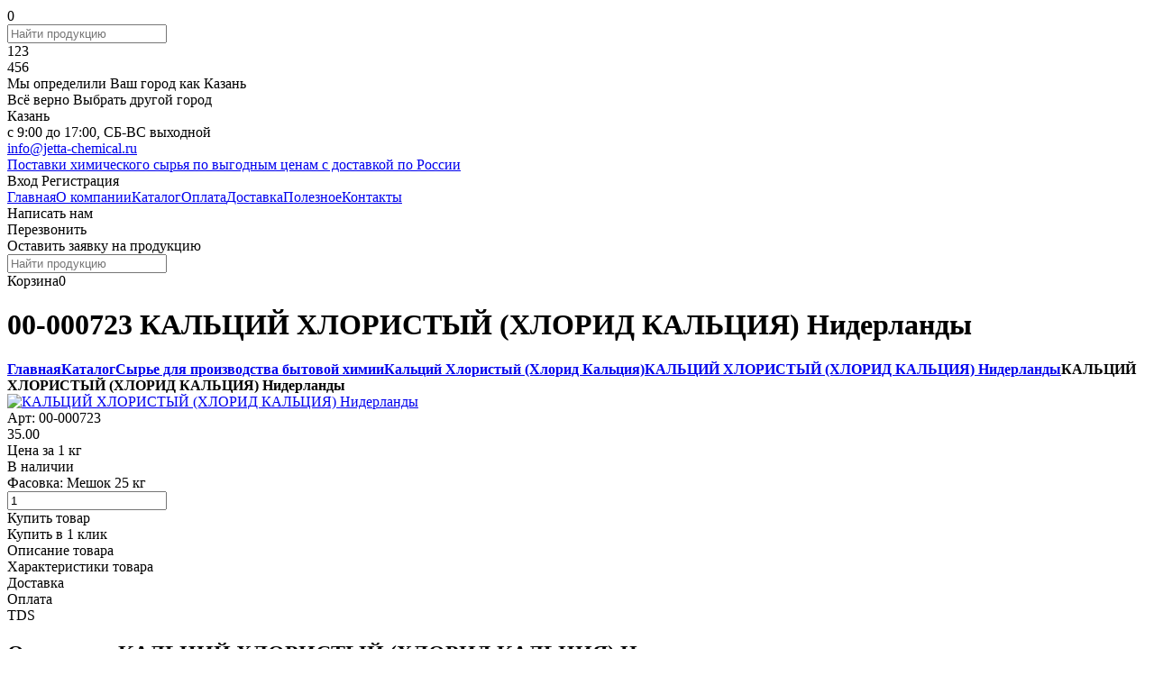

--- FILE ---
content_type: text/html; charset=utf-8
request_url: https://jetta-chemical.ru/kalcii-hloristyi-hlorid-kalciya-niderlandy
body_size: 14468
content:
<!DOCTYPE html PUBLIC "-//W3C//DTD XHTML 1.0 Transitional//EN" "http://www.w3.org/TR/xhtml1/DTD/xhtml1-transitional.dtd">
<html>
<head>
<title> КАЛЬЦИЙ ХЛОРИСТЫЙ (ХЛОРИД КАЛЬЦИЯ) Нидерланды артикул 00-000723  купить по цене 35.00 ₽ </title>
<meta name="description" content="Ищите КАЛЬЦИЙ ХЛОРИСТЫЙ (ХЛОРИД КАЛЬЦИЯ) Нидерланды  по низкой ценам? У нас широкий ассортимент, непревзойденное качество, быстрая комплектация заказа и приятные цены." />
<meta name="keywords" content="" />

<link rel="icon" type="image/svg+xml" href="/favicon.svg" />
<link rel="apple-touch-icon-precomposed" href="/favicon.svg" />

<meta name="format-detection" content="telephone=no" />
<meta name="viewport" content="width=device-width, initial-scale=1.0, maximum-scale=1.0, user-scalable=no" />
<link rel="stylesheet" href="https://maxcdn.bootstrapcdn.com/font-awesome/4.5.0/css/font-awesome.min.css" />


<link rel="preconnect" href="https://fonts.googleapis.com" />
<link rel="preconnect" href="https://fonts.gstatic.com" crossorigin />
<link href="https://fonts.googleapis.com/css2?family=Manrope:wght@200;400;500;600;700;800&display=swap" rel="stylesheet" />

<!-- Google Tag Manager -->
<script>(function(w,d,s,l,i){w[l]=w[l]||[];w[l].push({'gtm.start':
new Date().getTime(),event:'gtm.js'});var f=d.getElementsByTagName(s)[0],
j=d.createElement(s),dl=l!='dataLayer'?'&l='+l:'';j.async=true;j.src=
'https://www.googletagmanager.com/gtm.js?id='+i+dl;f.parentNode.insertBefore(j,f);
})(window,document,'script','dataLayer','GTM-KVZ554D');</script>
<!-- End Google Tag Manager -->
<meta name="google-site-verification" content="pZHwmipQNn28r7aOs1Yw1y0HMIXUIeHVDyGVZE4YHJY" />

<meta name="yandex-verification" content="e82c9bc2d525b987" />

<link rel="stylesheet" type="text/css" href="/style.css?v=0.15" />

<script type="text/javascript" src="/js/jquery-1.11.0.min.js"></script>
<script type="text/javascript" src="/js/jquery-fix.js"></script>
<script type="text/javascript" src="/js/jquery.cookie.js"></script>

<link rel="stylesheet" href="/js/rangeslider/ion.rangeSlider.css"/>
<script src="/js/rangeslider/ion.rangeSlider.js"></script>

<link rel="stylesheet" href="/js/selectic/selectric.css"/>
<script src="/js/selectic/jquery.selectric.min.js"></script>

<script type="text/javascript" src="/js/nicescroll/jquery.nicescroll.min.js"></script>

<script src="/js/slider/jquery.bxslider.min.js"></script>
<link href="/js/slider/jquery.bxslider.css" rel="stylesheet" />

<link rel="stylesheet" type="text/css" href="/js/pirobox/css_pirobox/style_2/style.css"/>
<script type="text/javascript" src="/js/pirobox/jquery-ui-1.8.2.custom.min.js"></script>
<script type="text/javascript" src="/js/pirobox/pirobox_extended.js"></script>

<script type="text/javascript" src="/js/site.js?v=0.15"></script>

</head>

<body>

<!-- Popup начало -->

<img src="/spacer.png?x=88d4c9731a8c9f615f72c0cc444d1416" width="1" height="1" /><div class="popup_cd1" style="display: none;" id="popup" onclick="javascript:openpopup();">
<div class="popup_cd2">
	<div class="popup_cd2td">
	<div class="popup_innerblock" onclick="event.cancelBubble=true;">

		<div class="popup_ib_close" onclick="javascript:openpopup();"></div>

		<div class="popup_ib_cont">
		<div class="wrap">
			<div class="popup_content_block">
				<div class="popup_innerimportcontent" id="uform_content"></div>
			</div>
		</div>
		</div>

	</div>
	</div>
</div>
</div>

<!-- Popup конец-->









<!-- Шапка Мобильная начало -->

<div class="header_moball_cd1"></div>

<div class="header_moball_cd2">

<div class="header_mob_block1">
<div class="header_mob_tab">
	<div class="header_mob_d0">
		<div class="header_mob_d0_bott_off" onclick="javascript:popupmobmenu();" id="mobmenulink"><span></span><span></span><span></span></div>

<script language="javascript" type="text/javascript">

function popupmobmenu(){
menulink=document.getElementById('mobmenulink');
menublock=document.getElementById('mobmenublock');
if (menublock.style.display=='none'){
$(menublock).slideToggle(200);
$(menulink).attr('class', 'header_mob_d0_bott_off');
$(menulink).attr('class', 'header_mob_d0_bott_on');
}
else {
$(menublock).slideToggle(200);
$(menulink).attr('class', 'header_mob_d0_bott_on');
$(menulink).attr('class', 'header_mob_d0_bott_off');
}
setTimeout(function(){
$(".popuptext_nicescroll_104").getNiceScroll().resize();
}, 300);
};

</script>

	</div>
	<div class="header_mob_d1"><a href="/"><div></div></a></div>
	<div class="header_mob_d2"><div onclick="open_form('/users/cities');"><!--<span class="header_mob_check_on"></span>--></div></div>
	<div class="header_mob_d3"><div onclick="open_form('/users/login');"></div></div>
	<div class="header_mob_d4"><div onclick="openmobsearch();"></div></div>
	<div class="header_mob_d5"><div onclick="location.href='/shop/cart';"><span id="cart_count_mob">0</span></div></div>

</div>
</div>

</div>



<!-- мобильный поиск начало -->
<div class="header_mob_search_cd1">
<div class="header_mob_search_cd2">

	<div class="header_mob_searchd1">

<form action="/katalog/search" method="post" id="search_form_mob">
<input type="text" name="search" placeholder="Найти продукцию" id="searchblockinput_mob" autocomplete="off" />
</form>

		<!-- подсказки мобильного поиска начало -->
		<div class="header_mob_search_fast_cd1">
			<div>123</div>
			<div>456</div>
		</div>
		<!-- подсказки мобильного поиска конец -->

	</div>

	<div class="header_mob_searchd2"><span onclick="$('#search_form_mob').submit();"></span></div>
	<div class="header_mob_searchd3"><span onclick="javascript:openmobsearch();"></span></div>

</div>
</div>
<!-- мобильный поиск конец -->

<!-- мобильное всплывающее главное меню начало -->
<div class="header_mob_d0_bott_menu_cd">
<div class="header_mob_d0_bott_menu" style="display: none;" id="mobmenublock">
<a href="/" class="header_mob_d0_bott_menu_link">Главная</a>
<a href="/about" class="header_mob_d0_bott_menu_link">О компании</a>
<a href="/katalog" class="header_mob_d0_bott_menu_link">Каталог</a>
<a href="/terms" class="header_mob_d0_bott_menu_link">Оплата</a>
<a href="/delivery" class="header_mob_d0_bott_menu_link">Доставка</a>
<a href="/news" class="header_mob_d0_bott_menu_link">Полезное</a>
<a href="/contacts" class="header_mob_d0_bott_menu_link">Контакты</a>

<span class="header_mob_time">c 9:00 до 17:00, СБ-ВС выходной</span>
<span class="header_mob_mail"><a href="mailto:info@jetta-chemical.ru">info@jetta-chemical.ru</a></span>
<span class="header_mob_tel"><a href="tel:Поставки химического сырья по выгодным ценам с доставкой по России" id="phone-call">Поставки химического сырья по выгодным ценам с доставкой по России</a></span>
</div>
</div>
<!-- мобильное всплывающее главное меню конец -->


<!-- Шапка Мобильная конец -->









<!-- Шапка ПК начало -->

<div class="header_pkall_cd1"></div>

<div class="header_pkall_cd2">


<!-- Уведомление автоопределение города начало -->
<div class="header_city_alert_cd1">
<div class="header_city_alert_cd2">
<div class="header_city_alert_t">
<div class="header_city_alert_d1">Мы определили Ваш город как <span>Казань</span></div>
<div class="header_city_alert_d2">
	<span class="header_city_alert_d2_b1" id="header_city_alert_bott1" onclick="location.href='?city=45';">Всё верно</span>
	<span class="header_city_alert_d2_b2" id="header_city_alert_bott2" onclick="hide_city_alert(); open_form('/users/cities');">Выбрать другой город</span>
</div>
</div>
</div>
</div>

<script>
function hide_city_alert() {
	$('.header_city_alert_cd1').animate({top: -80}, 500);
}
</script>
<!-- Уведомление автоопределение города конец -->
	

	<div class="header_block1_cd1">
	<div class="header_block1_cd2">
		<div class="header_block1_cd2_line1_tab">

		<div class="header_block1_cd2_line1_td1">
			<div class="header_city_cd1">
				<div class="header_city_cd2_off" id="header_city_block">Казань<span class="header_city_cd2_s_off"></span>
					<div class="header_city_cd2_hide" style="display: none;" id="header_city_hide" onclick="event.cancelBubble=true;">
					<div class="wrap">
	<div><a href="?city=2029">Ярославль</a></div><div><a href="?city=23">Абакан</a></div><div><a href="?city=2057">Адлер</a></div><div><a href="?city=2105">Альметьевск</a></div><div><a href="?city=24">Анадырь</a></div><div><a href="?city=2078">Ангарск</a></div><div><a href="?city=2079">Апатиты</a></div><div><a href="?city=2108">Арзамас</a></div><div><a href="?city=2104">Армавир</a></div><div><a href="?city=2165">Артем</a></div><div><a href="?city=25">Архангельск</a></div><div><a href="?city=2144">Асбест</a></div><div><a href="?city=26">Астрахань</a></div><div><a href="?city=2090">Ачинск</a></div><div><a href="?city=2066">Балаково</a></div><div><a href="?city=2100">Балашиха</a></div><div><a href="?city=27">Барнаул</a></div><div><a href="?city=28">Белгород</a></div><div><a href="?city=2136">Белорецк</a></div><div><a href="?city=2137">Бердск</a></div><div><a href="?city=2111">Березники</a></div><div><a href="?city=2075">Бийск</a></div><div><a href="?city=29">Биробиджан</a></div><div><a href="?city=30">Благовещенск</a></div><div><a href="?city=2138">Борисоглебск</a></div><div><a href="?city=2101">Боровичи</a></div><div><a href="?city=2051">Братск</a></div><div><a href="?city=31">Брянск</a></div><div><a href="?city=32">Бузулук</a></div><div><a href="?city=2065">Великие Луки</a></div><div><a href="?city=33">Великий Новгород</a></div><div><a href="?city=34">Владивосток</a></div><div><a href="?city=2098">Владикавказ</a></div><div><a href="?city=35">Владимир</a></div><div><a href="?city=36">Волгоград</a></div><div><a href="?city=2050">Волгодонск</a></div><div><a href="?city=2049">Волжский</a></div><div><a href="?city=37">Вологда</a></div><div><a href="?city=2139">Воркута</a></div><div><a href="?city=38">Воронеж</a></div><div><a href="?city=2109">Воскресенск</a></div><div><a href="?city=2099">Всеволожск</a></div><div><a href="?city=2110">Выборг</a></div><div><a href="?city=2103">Гатчина</a></div><div><a href="?city=2117">Глазов</a></div><div><a href="?city=39">Горно-Алтайск</a></div><div><a href="?city=2140">Грозный</a></div><div><a href="?city=2063">Дзержинск</a></div><div><a href="?city=2068">Димитровград</a></div><div><a href="?city=2095">Дмитров</a></div><div><a href="?city=2112">Домодедово</a></div><div><a href="?city=2154">Евпатория</a></div><div><a href="?city=2141">Ейск</a></div><div><a href="?city=40">Екатеринбург</a></div><div><a href="?city=2156">Елец</a></div><div><a href="?city=2077">Железнодорожный</a></div><div><a href="?city=2061">Забайкальск</a></div><div><a href="?city=2083">Зеленоград</a></div><div><a href="?city=2121">Златоуст</a></div><div><a href="?city=41">Иваново</a></div><div><a href="?city=42">Ижевск</a></div><div><a href="?city=43">Иркутск</a></div><div><a href="?city=44">Йошкар-Ола</a></div><div><a href="?city=46">Калининград</a></div><div><a href="?city=47">Калуга</a></div><div><a href="?city=2080">Каменск-Уральский</a></div><div><a href="?city=2125">Каменск-Шахтинский</a></div><div><a href="?city=2067">Камышин</a></div><div><a href="?city=2123">Качканар</a></div><div><a href="?city=48">Кемерово</a></div><div><a href="?city=2135">Керчь</a></div><div><a href="?city=49">Киров</a></div><div><a href="?city=2124">Кирово-Чепецк</a></div><div><a href="?city=2081">Клин</a></div><div><a href="?city=2122">Клинцы</a></div><div><a href="?city=2142">Ковров</a></div><div><a href="?city=2071">Коломна</a></div><div><a href="?city=2106">Колпино</a></div><div><a href="?city=2086">Комсомольск-на-Амуре</a></div><div><a href="?city=50">Кострома</a></div><div><a href="?city=2070">Котлас</a></div><div><a href="?city=2094">Красногорск</a></div><div><a href="?city=51">Краснодар</a></div><div><a href="?city=2132">Краснокамск</a></div><div><a href="?city=52">Красноярск</a></div><div><a href="?city=2164">Кропоткин</a></div><div><a href="?city=2131">Кузнецк</a></div><div><a href="?city=53">Курган</a></div><div><a href="?city=54">Курск</a></div><div><a href="?city=2143">Ленинск-Кузнецкий</a></div><div><a href="?city=2107">Ливны</a></div><div><a href="?city=55">Липецк</a></div><div><a href="?city=56">Магадан</a></div><div><a href="?city=2047">Магнитогорск</a></div><div><a href="?city=2134">Майкоп</a></div><div><a href="?city=2113">Махачкала</a></div><div><a href="?city=2048">Миасс</a></div><div><a href="?city=2158">Мичуринск</a></div><div><a href="?city=3">Москва</a></div><div><a href="?city=57">Мурманск</a></div><div><a href="?city=2092">Муром</a></div><div><a href="?city=2082">Мытищи</a></div><div><a href="?city=2041">Набережные Челны</a></div><div><a href="?city=2150">Нальчик</a></div><div><a href="?city=58">Нарьян-Мар</a></div><div><a href="?city=2148">Находка</a></div><div><a href="?city=2153">Невинномысск</a></div><div><a href="?city=2118">Нефтекамск</a></div><div><a href="?city=59">Нижневартовск</a></div><div><a href="?city=2084">Нижнекамск</a></div><div><a href="?city=60">Нижний Новгород</a></div><div><a href="?city=2042">Нижний Тагил</a></div><div><a href="?city=2044">Новокузнецк</a></div><div><a href="?city=2055">Новомосковск</a></div><div><a href="?city=2045">Новороссийск</a></div><div><a href="?city=61">Новосибирск</a></div><div><a href="?city=2152">Новоуральск</a></div><div><a href="?city=2146">Новочебоксарск</a></div><div><a href="?city=2096">Новочеркасск</a></div><div><a href="?city=62">Новый Уренгой</a></div><div><a href="?city=2062">Ногинск</a></div><div><a href="?city=2157">Норильск</a></div><div><a href="?city=63">Ноябрьск</a></div><div><a href="?city=2076">Обнинск</a></div><div><a href="?city=2102">Одинцово</a></div><div><a href="?city=2151">Озерск</a></div><div><a href="?city=2145">Октябрьский</a></div><div><a href="?city=64">Омск</a></div><div><a href="?city=65">Орёл</a></div><div><a href="?city=2046">Орел</a></div><div><a href="?city=66">Оренбург</a></div><div><a href="?city=2116">Орехово-Зуево</a></div><div><a href="?city=2052">Орск</a></div><div><a href="?city=67">Пенза</a></div><div><a href="?city=2091">Первоуральск</a></div><div><a href="?city=68">Пермь</a></div><div><a href="?city=69">Петрозаводск</a></div><div><a href="?city=70">Петропавловск-Камчатский</a></div><div><a href="?city=2058">Подольск</a></div><div><a href="?city=2161">Прокопьевск</a></div><div><a href="?city=71">Псков</a></div><div><a href="?city=2129">Пушкин</a></div><div><a href="?city=2073">Пушкино</a></div><div><a href="?city=2087">Пятигорск</a></div><div><a href="?city=2163">Ржев</a></div><div><a href="?city=2127">Рославль</a></div><div><a href="?city=2133">Россошь</a></div><div><a href="?city=72">Ростов-на-Дону</a></div><div><a href="?city=2159">Рубцовск</a></div><div><a href="?city=2074">Рыбинск</a></div><div><a href="?city=73">Рязань</a></div><div><a href="?city=2126">Салават</a></div><div><a href="?city=74">Салехард</a></div><div><a href="?city=75">Самара</a></div><div><a href="?city=76">Санкт-Петербург</a></div><div><a href="?city=77">Саранск</a></div><div><a href="?city=78">Саратов</a></div><div><a href="?city=2089">Севастополь</a></div><div><a href="?city=2069">Северодвинск</a></div><div><a href="?city=2120">Сергиев Посад</a></div><div><a href="?city=2088">Серов</a></div><div><a href="?city=2072">Серпухов</a></div><div><a href="?city=79">Симферополь</a></div><div><a href="?city=80">Смоленск</a></div><div><a href="?city=2060">Солнечногорск</a></div><div><a href="?city=2114">Сосновый Бор</a></div><div><a href="?city=2043">Сочи</a></div><div><a href="?city=81">Ставрополь</a></div><div><a href="?city=2">Старый Оскол</a></div><div><a href="?city=2053">Стерлитамак</a></div><div><a href="?city=2093">Ступино</a></div><div><a href="?city=82">Сургут</a></div><div><a href="?city=2059">Сызрань</a></div><div><a href="?city=83">Сыктывкар</a></div><div><a href="?city=2085">Таганрог</a></div><div><a href="?city=84">Тамбов</a></div><div><a href="?city=85">Тверь</a></div><div><a href="?city=2115">Тобольск</a></div><div><a href="?city=2040">Тольятти</a></div><div><a href="?city=2064">Томилино</a></div><div><a href="?city=86">Томск</a></div><div><a href="?city=2160">Туапсе</a></div><div><a href="?city=87">Тула</a></div><div><a href="?city=88">Тюмень</a></div><div><a href="?city=89">Улан-Удэ</a></div><div><a href="?city=90">Ульяновск</a></div><div><a href="?city=2130">Усинск</a></div><div><a href="?city=2128">Уссурийск</a></div><div><a href="?city=2147">Усть-Кут</a></div><div><a href="?city=91">Уфа</a></div><div><a href="?city=2054">Ухта</a></div><div><a href="?city=2155">Феодосия</a></div><div><a href="?city=92">Хабаровск</a></div><div><a href="?city=93">Ханты-Мансийск</a></div><div><a href="?city=94">Чебоксары</a></div><div><a href="?city=95">Челябинск</a></div><div><a href="?city=2039">Череповец</a></div><div><a href="?city=2119">Чехов</a></div><div><a href="?city=96">Чита</a></div><div><a href="?city=2162">Шадринск</a></div><div><a href="?city=2097">Шахты</a></div><div><a href="?city=2056">Энгельс</a></div><div><a href="?city=98">Южно-Сахалинск</a></div><div><a href="?city=99">Якутск</a></div><div><a href="?city=2149">Ялта</a></div>
					</div>
					</div>
				</div>
				</div>
	
	
	
	<script>
	$('#header_city_block').click(function(){
	cityblock=document.getElementById('header_city_hide');
	cityblockmenu=document.getElementById('header_city_block');
	if (cityblock.style.display=='none'){
	$(cityblock).slideToggle(300);
	$(cityblockmenu).attr('class', 'header_city_cd2_off');
	$(cityblockmenu).attr('class', 'header_city_cd2_on');
	$(cityblockmenu).find('span').attr('class', 'header_city_cd2_s_off');
	$(cityblockmenu).find('span').attr('class', 'header_city_cd2_s_on');
	setTimeout(function(){
	$('.header_city_cd2_hide').getNiceScroll().resize();
	}, 400);
	}
	else {
	$(cityblock).slideToggle(300);
	$(cityblockmenu).attr('class', 'header_city_cd2_on');
	$(cityblockmenu).attr('class', 'header_city_cd2_off');
	$(cityblockmenu).find('span').attr('class', 'header_city_cd2_s_on');
	$(cityblockmenu).find('span').attr('class', 'header_city_cd2_s_off');
	}
	});
	</script>
		</div>
		<div class="header_block1_cd2_line1_td2">
			<div class="header_time">c 9:00 до 17:00, СБ-ВС выходной</div>
			<div class="header_mail"><a href="mailto:info@jetta-chemical.ru">info@jetta-chemical.ru</a></div>
			<div class="header_tel"><a href="tel:Поставки химического сырья по выгодным ценам с доставкой по России">Поставки химического сырья по выгодным ценам с доставкой по России</a></div>
		</div>
		<div class="header_block1_cd2_line1_td3">
			
			<!-- ЛК неавторизованный начало -->
			<div class="header_cab_off">
				<span class="header_cab_off_d1"><span onclick="open_form('/users/login');">Вход</span></span>
				<span class="header_cab_off_d2"></span>
				<span class="header_cab_off_d3" onclick="location.href='/users/registration'"><span>Регистрация</span></span>
			</div>
			<!-- ЛК неавторизованный конец -->
	
		</div>
		</div>
		<div class="header_block1_cd2_line2_tab">
			<div class="header_logo_d"><a href="/"><div style="background-image: url(/img/logo-black.svg);"></div></a></div>
			<div class="header_menu"><a href="/">Главная</a><a href="/about">О компании</a><a href="/katalog" class="header_menu_active">Каталог</a><a href="/terms">Оплата</a><a href="/delivery">Доставка</a><a href="/news">Полезное</a><a href="/contacts">Контакты</a></div>
			<div class="header_write"><div onclick="open_form('/feedback/1');" class="header_write_bott">Написать нам</div></div>
			<div class="header_call"><div onclick="open_form('/feedback/2');" class="header_call_bott">Перезвонить</div></div>
		</div>
	</div>
	</div>



	<div class="header_block1_cd3">
	<div class="header_block1_cd4">
		<div class="header_block1_cd4_line_tab">
		<div class="header_short_hidelogo" id="header_short_hidelogo"><a href="/"><span style="background-image: url(/img/logo-black.svg);"></span></a></div><div class="header_order" id="header_order_bott"><div onclick="open_form('/feedback/3');" class="header_order_bott">Оставить заявку на продукцию</div></div>

		<div class="header_search">

			<div class="header_search_cd">
			<div class="header_search_block">

<form action="/katalog/search" method="post" id="search_form">
<input type="text" name="search" placeholder="Найти продукцию" id="searchblockinput" autocomplete="off" class="header_search_line" /><span onclick="$('#search_form').submit();" class="header_search_bott"></span>
</form>

				<!-- Подсказки поиск начало -->
				<div class="header_search_fast_loader" id="search_loader" style="display: none;"></div>
				<div style="display: none;" id="search_autocomplite"></div>
				<!-- Подсказки поиск конец -->

			</div>
			</div>

		</div>
		<div class="header_cart">
			<div class="header_cart_bott_cd">
			<div class="header_cart_bott_off" id="header_cart_bott">Корзина<span class="header_cart_bott_count" id="cart_count">0</span>
				<div class="header_cart_bott_hide" onclick="event.cancelBubble=true;">
				<div class="header_cart_bott_hide_cd" id="small_cart_content">
					<!-- small cart -->
				</div>
				</div>
			</div>
			</div>


		</div>
		</div>
	</div>
	</div>


</div>

<!-- Шапка ПК конец -->

<!-- Контент обёртка начало -->
<div class="content_cd1">
<div class="content_cd2" itemscope itemtype="https://schema.org/Product">

	<!-- Хлебные крошки начало -->
	<div class="content_navi_cd1">
		<div class="content_navi_title" itemprop="name" content="00-000723 КАЛЬЦИЙ ХЛОРИСТЫЙ (ХЛОРИД КАЛЬЦИЯ) Нидерланды"><h1>00-000723 КАЛЬЦИЙ ХЛОРИСТЫЙ (ХЛОРИД КАЛЬЦИЯ) Нидерланды</h1></div>
		<div class="content_navi_line1" itemscope="" itemtype="http://schema.org/BreadcrumbList"><b itemscope="" itemprop="itemListElement" itemtype="http://schema.org/ListItem"><a itemprop="item" title="Главная" href="/"><b itemprop="name">Главная</b><meta itemprop="position" content="1"></a></b><b itemscope="" itemprop="itemListElement" itemtype="http://schema.org/ListItem"><a itemprop="item" title="Каталог" href="/katalog"><b itemprop="name">Каталог</b><meta itemprop="position" content="2"></a></b><b itemscope="" itemprop="itemListElement" itemtype="http://schema.org/ListItem"><a itemprop="item" title="Сырье для производства бытовой химии" href="/syre-dlya-bytovoi-himii"><b itemprop="name">Сырье для производства бытовой химии</b><meta itemprop="position" content="3"></a></b><b itemscope="" itemprop="itemListElement" itemtype="http://schema.org/ListItem"><a itemprop="item" title="Кальций Хлористый (Хлорид Кальция)" href="/syre-dlya-bytovoi-himii/kalcii-hloristyi-hlorid-kalciya"><b itemprop="name">Кальций Хлористый (Хлорид Кальция)</b><meta itemprop="position" content="4"></a></b><b itemscope="" itemprop="itemListElement" itemtype="http://schema.org/ListItem"><a itemprop="item" title="КАЛЬЦИЙ ХЛОРИСТЫЙ (ХЛОРИД КАЛЬЦИЯ) Нидерланды" href="/syre-dlya-bytovoi-himii/kalcii-hloristyi-hlorid-kalciya/kalcii-hloristyi-hlorid-kalciya-niderlandy"><b itemprop="name">КАЛЬЦИЙ ХЛОРИСТЫЙ (ХЛОРИД КАЛЬЦИЯ) Нидерланды</b><meta itemprop="position" content="5"></a></b><b itemscope="" itemprop="itemListElement" itemtype="http://schema.org/ListItem"><span itemprop="item" content="/kalcii-hloristyi-hlorid-kalciya-niderlandy">КАЛЬЦИЙ ХЛОРИСТЫЙ (ХЛОРИД КАЛЬЦИЯ) Нидерланды</span><meta itemprop="name" content="КАЛЬЦИЙ ХЛОРИСТЫЙ (ХЛОРИД КАЛЬЦИЯ) Нидерланды"><meta itemprop="position" content="6"></b></div>
	</div>
	<!-- Хлебные крошки конец -->
	<!--div class="content_page_cd1"-->


<!-- Карточка товара начало -->
			<!-- Фото товара начало -->
			<div class="item_page_cd1_d1">

				<div class="item_page_cd1_d1_t">
				

				<div class="item_page_cd1_d1_t_d2">
					<!-- акционные лейблы начало -->
					<!--div class="item_page_cd1_d1_t_d2_d1 item_page_action_s1"><b>Акция</b><span>-30%</span></div>
					<div class="item_page_cd1_d1_t_d2_d1 item_page_action_s2">Новинка</div>
					<div class="item_page_cd1_d1_t_d2_d1 item_page_action_s3">Распродажа</div>
					<div class="item_page_cd1_d1_t_d2_d1 item_page_action_s4">Популярный</div-->
					<!-- акционные лейблы конец -->
					<a itemprop="image" id="bigimage" href="/imager/is/20/6F2E54023C600C4A7817319C12980D85/7C070B947C322D93B7A408D7F0C1A5D7.jpg" rel="single" class="pirobox_gall_item"><img src="/imager/is/20/6F2E54023C600C4A7817319C12980D85/7C070B947C322D93B7A408D7F0C1A5D7.jpg?1_1000_1000" alt="КАЛЬЦИЙ ХЛОРИСТЫЙ (ХЛОРИД КАЛЬЦИЯ) Нидерланды" title="КАЛЬЦИЙ ХЛОРИСТЫЙ (ХЛОРИД КАЛЬЦИЯ) Нидерланды" /></a>
				</div>
				</div>

			</div>
			<!-- Фото товара конец -->

			<!-- Цена,доставка,наличие товара начало-->
			<div class="item_page_cd1_d2">

				<div class="item_page_cd1_d2_block">

					<div class="item_page_cd1_d2_l1">
					<div class="item_page_cd1_d2_l1_d1">Арт: <span itemprop="sku">00-000723</span></div>
					<!--div class="item_page_cd1_d2_l1_d2"><span></span></div>
					<div class="item_page_cd1_d2_l1_d3"><span></span></div-->
					<div class="item_page_cd1_d2_l1_d4" onclick="open_form_values('/feedback/6',{'Интересующий товар':'КАЛЬЦИЙ ХЛОРИСТЫЙ (ХЛОРИД КАЛЬЦИЯ) Нидерланды', 'Ссылка на товар':'http://https://jetta-chemical.ru/kalcii-hloristyi-hlorid-kalciya-niderlandy'});"><span></span></div>
					</div>

				</div>

				<div class="item_page_cd1_d2_info_cd">

				<div class="item_page_cd1_d2_info1">
					<div class="item_page_cd1_d2_i1_d1">

						<div class="catalog_item_v_block_d1stars"><span class="item_page_cd1_d2_i1_d1stars_off"></span><span class="item_page_cd1_d2_i1_d1stars_off"></span><span class="item_page_cd1_d2_i1_d1stars_off"></span><span class="item_page_cd1_d2_i1_d1stars_off"></span><span class="item_page_cd1_d2_i1_d1stars_off"></span></div>					
						<!--div class="licenzii"><a href="https://stoma-land.ru/sertifikaty-i-licenzii">Состав и Сертификаты</a></div>
						<div class="find-cheaper" onclick="open_form('/feedback/9');">Нашли дешевле?</div-->
						<div class="item_page_cd1_d2_i1_d1price" itemprop="offers" itemscope itemtype="https://schema.org/Offer">
							
							<div class="item_page_cd1_d2_i1_d1price_d2" itemprop="price"><span itemprop="priceCurrency" content="RUB"></span>35.00</div><div class="item_page_cd1_d2_i1_d1priceqv">Цена за 1 кг</div>
<link itemprop="availability" href="https://schema.org/InStock" />
						</div>

						<div class="item_page_cd1_d2_i1_d1value_on">В наличии</div>

					</div>
				</div>

				
				<div class="item_page_cd1_d2_info2 item-page_smalldescription">
					<div><span>Фасовка:</span> Мешок 25 кг</div>
				</div>

				<div class="item_page_cd1_d2_info2">

					<div class="item_page_cd1_d2_i2_t">
						<div class="item_page_cd1_d2_i2_td1">

						<div class="item_page_cd1_d2_i2_td1_q">
							<div class="item_page_cd1_d2_i2_td1_q_d1"><input value="1" id="count_3238" /></div>
							<div class="item_page_cd1_d2_i2_td1_q_d2">
								<div class="item_page_cd1_d2_i2_td1_q_d2_b1"></div>
								<div class="item_page_cd1_d2_i2_td1_q_d2_b2"></div>
							</div>
						</div>

						</div>
						<div class="item_page_cd1_d2_i2_td2">

						<div class="item_page_cd1_d2_i2_td2_bott" onclick="add_cart('3238',-1,2); ym(69331327,'reachGoal','kupit_tovar_karta');">Купить товар</div>

						</div>
					</div>
					
					<div class="item_page_cd1_d2_i2_t2">
  						<div class="item_page_cd1_d2_i2_t2_bott" onclick="add_cart(3238,'oneclick',2); ym(69331327,'reachGoal','kupit_1_klik_karta');">Купить в 1 клик</div>
					</div>

			

				</div>


				</div>


			</div>
			<!-- Цена,доставка,наличие товара конец-->

		<!-- Карточка товара конец -->
<!-- закладки товара начало --><div class="item_page_tabs_cd1"><div class="item_page_tabs_tab_on" onclick="tabitemshow('description');" id="tabitembott_description">Описание товара</div><div class="item_page_tabs_tab" onclick="tabitemshow('properties');"id="tabitembott_properties">Характеристики товара</div><div class="item_page_tabs_tab" onclick="tabitemshow('delivery');"id="tabitembott_delivery">Доставка</div><div class="item_page_tabs_tab" onclick="tabitemshow('payment');"id="tabitembott_payment">Оплата</div><div class="item_page_tabs_tab" onclick="tabitemshow('docs');"id="tabitembott_docs">TDS</div></div><!-- закладки товара конец --><div class="item_page_tabs_blocks_cd1">

				<!-- закладка начало description -->
				<div class="item_page_tabs_blocks_bl" id="tabitemblock_description">
				<h2>Описание: КАЛЬЦИЙ ХЛОРИСТЫЙ (ХЛОРИД КАЛЬЦИЯ) Нидерланды</h2><div itemprop="description"><p>КАЛЬЦИЙ ХЛОРИСТЫЙ (ХЛОРИД КАЛЬЦИЯ) Нидерланды</p><p>Артикул: 00-000723</p><p>Производитель: Импорт</p><p>&nbsp;</p></div></div><!-- закладка конец -->
				<!-- закладка начало properties -->
				<div class="item_page_tabs_blocks_bl" id="tabitemblock_properties" style="display: none;">
				<h2>Характеристики: КАЛЬЦИЙ ХЛОРИСТЫЙ (ХЛОРИД КАЛЬЦИЯ) Нидерланды</h2><div><p>КАЛЬЦИЙ ХЛОРИСТЫЙ (ХЛОРИД КАЛЬЦИЯ) Нидерланды</p><p>Артикул: 00-000723</p><p>Производитель: Импорт</p><p>&nbsp;</p></div></div><!-- закладка конец -->
				<!-- закладка начало delivery -->
				<div class="item_page_tabs_blocks_bl" id="tabitemblock_delivery" style="display: none;">
				<h2>Доставка: КАЛЬЦИЙ ХЛОРИСТЫЙ (ХЛОРИД КАЛЬЦИЯ) Нидерланды</h2><noindex><p><img src="/img/delivery_promo.jpg" class="textpage_img_r" />При оформлении заказа Вы можете выбрать удобный для Вас способ доставки и транспортную компанию. Отгрузка товара производится только после 100% оплаты товара.</p>
<p><strong>Доставка транспортной компанией</strong></p>
<p>Заказы формируются на нашем складе, упаковываются надлежащим образом, в груз вкладываются документы на отгрузку (УПД, Накладная ТОРГ-12, Счет-фактура, Счет, паспорта, сертификаты и т. д.).</p>
<p>Хрупкий товар будет обязательно упакован в ящик или заказана дополнительная жесткая упаковка (паллетный борт) в транспортной компании. Стоимость упаковки (ящика) будет включена в цену товара при отгрузке.</p>
<p>Груз доставляется на терминал транспортной компании и отправляется по указанному адресу до терминала транспортной компании в Вашем городе или до адреса получателя на Ваш выбор.</p>
<p>Стоимость и срок доставки вы можете уточнить самостоятельно на сайте выбранной транспортной компании воспользовавшись онлайн-калькулятором.</p>
<p>Доставка до вашего города, дополнительная упаковка, страховка груза производится за счет ПОКУПАТЕЛЯ по тарифам, и правилам перевозки выбранной вами компании и под вашу ответственность. По согласованию стоимость доставки может быть включена в стоимость товара, в этом случае услуги транспортной компании оплачиваем мы.</p>
<p>Доставка груза до терминала ТК - партнеров в Твери производится бесплатно: Деловые линии (предпочтительно), ПЭК, Желдорэкспедиция, БайкалСервис, СДЭК, Почта России.</p>
<p><strong>Самовывоз со склада Джетта Кемикал</strong></p>
<p>Это самый надежный и быстрый, но не всегда удобный вариант. На нашем складе Вы лично проверите комплектность и качество получаемого товара.&nbsp;</p>
<p><strong>Срок доставки</strong></p>
<p>В зависимости от вашего региона проживания, доставка занимает разное время. Как правило мы доставляем товар в течении 1-3 рабочих дней. В случае если товар поставляется под заказ наши менеджеры уточнят срок поставки. О доставке в регионы России уточняйте менеджеров магазина или выбранной вами транспортной компании.</p></noindex></div><!-- закладка конец -->
				<!-- закладка начало payment -->
				<div class="item_page_tabs_blocks_bl" id="tabitemblock_payment" style="display: none;">
				<h2>Оплата: КАЛЬЦИЙ ХЛОРИСТЫЙ (ХЛОРИД КАЛЬЦИЯ) Нидерланды</h2><noindex><p><img src="/img/pay_promo.jpg" class="textpage_img_r" />Компания Джетта Кемикал работает с юридическими лицами с выставлением счетов на оплату стоимости продукции и сопутствующих услуг по безналичному расчету.</p>
<p>В зависимости от содержания сделки, при необходимости, клиенту предоставляется форма счета-договора. Это позволяет избежать долгой процедуры согласования и оформления договора купли-продажи.</p>
<p>В случае наличия перспективы сотрудничества на постоянной основе и организации регулярных поставок материалов Джетта Кемикал, мы предоставляем типовую форму договора купли-продажи. Также работаем с договорами по форме контрагента. Срок согласования, как правило, составляет не более 1-2 рабочих дней.</p>
<p>Для поставки продукции на экспорт заключается разовый или рамочный экспортный контракт по установленной форме, предусматривающей работу на принципах взаимовыгодного сотрудничества и учитывающий интересы как Продавца, так и Покупателя.</p>
<p><strong>ПРАВИЛА ОПЛАТЫ МАТЕРИАЛОВ</strong></p>
<p>Оплата масел и смазочных материалов проходит в три этапа:</p>
<ol>
<li><strong>Оставить заявку на сайте&nbsp;</strong><br />Для того чтобы заказать интересующую продукцию, Вам необходимо отправить запрос на эл. почту info@simex-chem.ru или воспользоваться формой обратной связи. Укажите, пожалуйста, точные наименования и количество продукции. Приложите, реквизиты Вашей организации.</li>
<li><strong>Договор на поставку смазочных материалов</strong><span style="white-space: pre;"> <br /></span>Наш менеджер свяжется с Вами для уточнения деталей заказа, предоставления информации о наличии продукции или определения возможных сроков изготовления, о возможных способах доставки продукции.</li>
<li><strong>Счет на поставку смазочных материалов</strong><span style="white-space: pre;"> <br /></span>После уточнения деталей заказа, необходимые документы (счёт, счёт-договор, договор купли-продажи и др) будут отправлены на Вашу эл. почту. Оригиналы документов отправляются с приобретенной продукцией или курьерскими службами доставки корреспонденции.</li>
</ol></noindex></div><!-- закладка конец -->
				<!-- закладка начало docs -->
				<div class="item_page_tabs_blocks_bl" id="tabitemblock_docs" style="display: none;">
				<h2>TDS: КАЛЬЦИЙ ХЛОРИСТЫЙ (ХЛОРИД КАЛЬЦИЯ) Нидерланды</h2></div><!-- закладка конец --></div>		<!-- Статичный текст в товаре начало -->

		<div class="content_textarea_autotext" style="border: none; padding: 0;">
			<div>Указанные цены носят рекламный характер и не являются публичной офертой. <a href="/public_offer">Подробная информация</a></div>
			<div>
			##autotext##
			</div>
		</div>

		<!-- Статичный текст в товаре конец-->



	<!--/div-->

</div>
</div>
<!-- Контент обёртка конец -->


<!-- Подвал строка 1 начало -->

<div class="footerline1_cd1">
<div class="footerline1_cd2">
	
	<div class="footerline1_tab">
	<div class="footerline1_d1">
		<div class="footerline1_d1_in"><div class="header_logo_d"><a href="/"><div style="background-image: url(/img/logo-black.svg);"></div></a></div></div>
	</div>
	<div class="footerline1_d2">
<a href="https://wa.me/79000000000" target="#blank"><div class="footerline1_soc soc_whatsapp"></div></a>
<a href="viber://chat?number=%2B79000000000" target="#blank"><div class="footerline1_soc soc_viber"></div></a>
<a href="https://t.me/+79000000000" target="#blank"><div class="footerline1_soc soc_telegram"></div></a>

	</div>
	<div class="footerline1_d3">
		<div class="footerline1_bot1" onclick="open_form('/feedback/3');">Оставить заявку на продукцию</div>

	</div>
	</div>

</div>
</div>

<!-- Подвал строка 1 конец -->

<!-- Подвал строка 2 начало -->

<div class="footerline2_cd1">
<div class="footerline2_cd2">
	<div class="footerline2_tab">
	<div class="footerline2_d1">
		<div class="footerline2_d1_in">
			<div class="footerline2_d1d1"><a class="footerline2_telefon_email" href="tel:Поставки химического сырья по выгодным ценам с доставкой по России">Поставки химического сырья по выгодным ценам с доставкой по России</a></div>
			<div class="footerline2_d1d2"><span onclick="open_form('/feedback/2');">Заказать обратный звонок</span></div>
			<div class="footerline2_d1d3">
				<div class="footerline2_d1d3d1">Адрес:</div>
				<div class="footerline2_d1d3d2">420108, Татарстан респ, г Казань, ул Мазита Гафури, зд. 50, к. 6, офис 309</div>
			</div>
			<div class="footerline2_d1d3">
				<div class="footerline2_d1d3d1">Работаем:</div>
				<div class="footerline2_d1d3d2">c 9:00 до 17:00, СБ-ВС выходной</div>
			</div>
			<div class="footerline2_d1d3">
				<div class="footerline2_d1d3d1">Почта:</div>
				<div class="footerline2_d1d3d2"><a class="footerline2_telefon_email" href="mailto:info@jetta-chemical.ru">info@jetta-chemical.ru</a></div>
			</div>
		</div>
	</div>
	<div class="footerline2_d2">
		<div class="footerline2_d2d1">Полезная информация</div>
		<div class="footerline2_d2d2">
			<div class="footerline2_d2d2d1">
<div><a href="/about">О компании</a></div>
<div><a href="/katalog">Каталог</a></div>
<div><a href="/terms">Оплата</a></div>
<div><a href="/delivery">Доставка</a></div>
<div><a href="/guarantee">Гарантия</a></div>
<div><a href="/instruction">Инструкции</a></div>

			</div>
			<div class="footerline2_d2d2d2">
<div><a href="/news">Акции и новости</a></div>
<div><a href="/info">Полезные статьи</a></div>
<div><a href="/suppliers">Поставщикам</a></div>
<div><a href="/contacts">Контакты</a></div>

			</div>
		</div>
	</div>
		<div class="footerline2_d3">

		<div class="footerline2_d3d1">Точки выдачи</div>
		<div class="footerline2_d3d2">
			<div class="footerline2_d3d2d1">
				<div class="footerline2_d3d2d1d1" id="slider4_arrow_1"></div>
				<div class="footerline2_d3d2d1d2">
					<div class="footerline2_d3d2d1d2in" id="slider4_pager">
					<a data-slide-index="0">г. Москва</a><a data-slide-index="1">г. Абакан</a><a data-slide-index="2">г. Иваново</a><a data-slide-index="3">г. Казань</a><a data-slide-index="4">г. Кострома</a><a data-slide-index="5">г. Ярославль</a>
					</div>
				</div>
				<div class="footerline2_d3d2d1d3" id="slider4_arrow_2"></div>
			</div>
			<div class="footerline2_d3d2d2">

			<div id="slider4" style="height: 1px;">
			
		<div>
			<div class="footerline2_d3d2d2d1">Адрес:</div>
			<div class="footerline2_d3d2d2d2">г. Москва</div>
		</div>
	
		<div>
			<div class="footerline2_d3d2d2d1">Адрес:</div>
			<div class="footerline2_d3d2d2d2">г. Абакан</div>
		</div>
	
		<div>
			<div class="footerline2_d3d2d2d1">Адрес:</div>
			<div class="footerline2_d3d2d2d2">г. Иваново</div>
		</div>
	
		<div>
			<div class="footerline2_d3d2d2d1">Адрес:</div>
			<div class="footerline2_d3d2d2d2">420108, Татарстан респ, г Казань, ул Мазита Гафури, зд. 50, к. 6, офис 309</div>
		</div>
	
		<div>
			<div class="footerline2_d3d2d2d1">Адрес:</div>
			<div class="footerline2_d3d2d2d2">г. Кострома</div>
		</div>
	
		<div>
			<div class="footerline2_d3d2d2d1">Адрес:</div>
			<div class="footerline2_d3d2d2d2">г. Ярославль</div>
		</div>
	
			</div>

			</div>
		</div>
			
		</div>
	</div>
	</div>
</div>
</div>

<!-- Подвал строка 2 конец -->

<!-- Подвал строка 3 начало -->

<div class="footerline3_cd1">
<div class="footerline3_cd2">
	<div class="footerline3_tab">
		<div class="footerline3_d1"><span>© 2000-2026 Все права принадлежат Джетта Кемикал</span></div>
		<div class="footerline3_d2">
			<a href="javascript:open_form('/feedback/5');">Сообщить об ошибке на сайте</a>
			<a href="/sitemap">Карта сайта</a>
			<a href="/license">Политика конфиденциальности</a>
		</div>
	</div>
</div>
</div>

<!-- Подвал строка 3 конец -->

<!-- Подвал мобильное меню начало -->

<!--<div class="footer_moball_fixed_cd1">
<div class="footer_moball_fixed_cd2">
	<div class="footer_moball_fixed_tab">
		<div class="footer_moball_fixed_d1">
			<a class="mobfix_link" href="/">
				<span class="mobfix_link_icon">
					<svg width="24" height="24" xmlns="http://www.w3.org/2000/svg" data-v-414055a2="" class="">
						<g fill="none" fill-rule="evenodd" data-v-414055a2="">
							<path d="M0 0h24v24H0z" data-v-414055a2=""></path>
							<path d="M8 20v-5a4 4 0 118 0v1a1 1 0 01-2 0v-1a2 2 0 10-4 0v7H2V10.032l10-8.334 10 8.334V22h-7a1 1 0 010-2h5v-9.032l-8-6.666-8 6.666V20h4z" fill="currentColor" fill-rule="nonzero" data-v-414055a2=""></path>
						</g>
					</svg>
				</span>
				<span class="mobfix_link_text">Главная</span>
			</a>
		</div>
		<div class="footer_moball_fixed_d2">
			<a class="mobfix_link" href="/katalog">
				<span class="mobfix_link_icon">
					<svg xmlns="http://www.w3.org/2000/svg" width="24" height="24" data-v-414055a2="" class="">
						<path fill="currentColor" d="M17.695 1.83a7.5 7.5 0 014.979 9.365 1 1 0 01-1.913-.585 5.5 5.5 0 10-2.677 3.248l.883-.47 3.758 7.068a1 1 0 01-1.766.94l-2.85-5.361a7.5 7.5 0 11-.414-14.205zM10.035 18a1 1 0 110 2H1a1 1 0 010-2h9.034zm-4.7-5a1 1 0 010 2H1a1 1 0 010-2h4.335zM4 8a1 1 0 110 2H1a1 1 0 110-2h3z" data-v-414055a2=""></path>
					</svg>
				</span>
				<span class="mobfix_link_text">Каталог</span>
			</a>
		</div>
		<div class="footer_moball_fixed_d3">
			<a class="mobfix_link" href="/shop/cart">
				<span class="mobfix_link_icon">
					<svg width="24" height="24" xmlns="http://www.w3.org/2000/svg" data-v-414055a2="" class="">
						<g fill="none" fill-rule="evenodd" data-v-414055a2="">
							<path d="M0 0h24v24H0z" data-v-414055a2=""></path>
							<path d="M6 6a4 4 0 014-4h4a4 4 0 014 4v2h5.133L21.82 18.496A4 4 0 0117.85 22H6.149a4 4 0 01-3.969-3.504L.867 8H6V6zm6 2a1 1 0 010 2H3.133l1.03 8.248A2 2 0 006.149 20h11.704a2 2 0 001.984-1.752L20.867 10H16V6a2 2 0 00-2-2h-4a2 2 0 00-2 2v2h4z" fill="currentColor" fill-rule="nonzero" data-v-414055a2=""></path>
						</g>
					</svg>
				</span>
				<span class="mobfix_link_text">Корзина</span>
			</a>
		</div>
		<div class="footer_moball_fixed_d4">
			<a class="mobfix_link" href="/users">
				<span class="mobfix_link_icon">
					<svg width="24" height="24" data-name="Layer 1" id="Layer_1" viewBox="0 0 24 24" xmlns="http://www.w3.org/2000/svg">
					<defs>
						<style>
							.cls-1{fill:none;stroke-linecap:round;stroke-linejoin:round;stroke-width:2px;}
						</style>
					</defs>

						<g data-name="&lt;Group&gt;" id="_Group_">
							<circle class="cls-1" cx="12" cy="7.65" data-name="&lt;Path&gt;" id="_Path_" r="4.17" stroke="currentColor"/>
							<path class="cls-1" d="M2.61,20.83h0a9,9,0,0,1,9-9h.75a9,9,0,0,1,9,9h0" stroke="currentColor" fill="currentColor" fill-rule="nonzero" data-name="&lt;Path&gt;" id="_Path_2"/>
						</g>
					</svg>
				</span>
				<span class="mobfix_link_text">Профиль</span>
			</a>
		</div>
	</div>
</div>
</div>-->

<!-- Подвал мобильное меню конец -->

<!-- Google Tag Manager (noscript) -->
<noscript><iframe src="https://www.googletagmanager.com/ns.html?id=GTM-KVZ554D"
height="0" width="0" style="display:none;visibility:hidden"></iframe></noscript>
<!-- End Google Tag Manager (noscript) -->

<!-- Google tag (gtag.js) -->
<script async src="https://www.googletagmanager.com/gtag/js?id=G-5JSEZQ94KE"></script>
<script>
  window.dataLayer = window.dataLayer || [];
  function gtag(){dataLayer.push(arguments);}
  gtag('js', new Date());

  gtag('config', 'G-5JSEZQ94KE');
</script>

<!-- Yandex.Metrika counter -->
<script type="text/javascript" >
   (function(m,e,t,r,i,k,a){m[i]=m[i]||function(){(m[i].a=m[i].a||[]).push(arguments)};
   m[i].l=1*new Date();
   for (var j = 0; j < document.scripts.length; j++) {if (document.scripts[j].src === r) { return; }}
   k=e.createElement(t),a=e.getElementsByTagName(t)[0],k.async=1,k.src=r,a.parentNode.insertBefore(k,a)})
   (window, document, "script", "https://mc.yandex.ru/metrika/tag.js", "ym");

   ym(93576535, "init", {
        clickmap:true,
        trackLinks:true,
        accurateTrackBounce:true,
        webvisor:true,
        ecommerce:"dataLayer"
   });
</script>
<noscript><div><img src="https://mc.yandex.ru/watch/93576535" style="position:absolute; left:-9999px;" alt="" /></div></noscript>
<!-- /Yandex.Metrika counter -->

<!-- Google Tag Manager -->
<script>(function(w,d,s,l,i){w[l]=w[l]||[];w[l].push({'gtm.start':
new Date().getTime(),event:'gtm.js'});var f=d.getElementsByTagName(s)[0],
j=d.createElement(s),dl=l!='dataLayer'?'&l='+l:'';j.async=true;j.src=
'https://www.googletagmanager.com/gtm.js?id='+i+dl;f.parentNode.insertBefore(j,f);
})(window,document,'script','dataLayer','GTM-K7KXQWVZ');</script>
<!-- End Google Tag Manager -->



<div id="buttonontop">
   <div class="arrowonbuttontop"></div>
</div>


<!-- Куки полиси начало -->
<div class="footeralert_cd1" id="footeralert_block">
<div class="footeralert_cd2">
	<div class="footeralert_tab">
	<div class="footeralert_d1">Используя сайт, вы соглашаетесь с использованием файлов cookie и сервисов сбора технических данных посетителей (IP-адресов, местоположения и др.) для обеспечения работоспособности и улучшения качества обслуживания. <a href="/license">Подробнее</a></div>
	<div class="footeralert_d2"><div class="footeralert_bott" id="footeralert_bott">Принимаю</div></div>
	</div>
</div>
</div>
<!-- Куки полиси конец -->
</body>

</html>

--- FILE ---
content_type: text/css
request_url: https://jetta-chemical.ru/js/pirobox/css_pirobox/style_2/style.css
body_size: 1606
content:
@font-face {
font-family: "pirofont";
src: url("font/pirofont.eot");
src: url("font/pirofont.eot?#iefix") format("embedded-opentype"),
url("font/pirofont.woff") format("woff"),
url("font/pirofont.ttf") format("truetype"),
url("font/pirofont.svg#JournalRegular") format("svg");
}



.piro_html {position:absolute; top:0; left:0; padding:0; width:500px; height: 500px; margin:0; display:block; padding:0; z-index:150001; padding:0;}
.piro_html a{text-decoration:none; border:none;}
.piro_html a:hover{text-decoration:none; border:none;}
.piro_html table,.piro_html tbody,.piro_html tr,.piro_html th,.piro_html td{margin:0;padding:0;border:none;}
.piro_html img{ margin:0; padding:0; border:none;}

.piro_html .h_t_l{ width:10px; height:10px; background: url(new_skin.png) top left no-repeat;}
.piro_html .h_t_r{ width:10px; height:10px; background: url(new_skin.png) top right no-repeat;}
.piro_html .h_t_c{  height:10px;background: url(new_skin_top.png) top repeat-x;}

.piro_html .h_c_l{width:10px; background: url(new_skin_left.png) left repeat-y; }
.piro_html .h_c_c{background: url(caption.png);margin:0; padding:0;}
.piro_html .h_c_c .div_reg{ background: url(caption.png); width:480px; overflow:hidden; height:480px; margin:0; padding:0;}
.piro_html .h_c_c .div_reg img{ }
.piro_html .h_c_r{width:10px; background: url(new_skin_left.png) right repeat-y;}

.piro_html .h_b_c{  height:10px;background: url(new_skin_top.png) bottom repeat-x;}
.piro_html .h_b_l{ width:10px; height:10px;background: url(new_skin.png) bottom left no-repeat;}
.piro_html .h_b_r{ width:10px; height:10px;background: url(new_skin.png) bottom right no-repeat;}




.piro_overlay{position:fixed; top:0; left:0; width:100%; height:100%;  z-index:150000;background:#233343;display:none; cursor:pointer;}



.piro_loader{position:absolute;top:50%;left:50%;margin:-59px 0 0 -59px;width:118px;height:118px;display:block;z-index:150005;  cursor:pointer; }

@keyframes rotate {
  100% {-webkit-transform: rotate(-360deg);
  -ms-transform: rotate(-360deg);
    transform: rotate(-360deg);}
}




.piro_loader span{
position:absolute;
top:50%;
left:50%;
margin-top:-36px;
margin-left:-36px;
width:72px;
height:72px;
display:block;
z-index:150009;
display: block !important;
-webkit-animation: rotate 1s linear infinite;
animation: rotate 1s linear infinite;
}

.piro_loader span:before {
content: '';
width: 30px;
height: 30px;
background-image: url(preloader.svg);
background-position: center center;
background-repeat: no-repeat;
background-size: 30px;
position: absolute;
left: calc(50% - 15px);
top: calc(50% - 15px);
-webkit-font-smoothing: antialiased;
-moz-osx-font-smoothing: grayscale;
}







.piro_title{position:fixed; background: url(bg_title.png) bottom repeat-x;top:0;left:0;width:100%; text-align:center;display:block; padding:6px 0 10px 0; color:white; z-index:150000; font-size:18px; display:none;}
.btn_info{position:absolute;bottom:-7px;right:-7px;width:25px; height:25px;margin:0;display:block; padding:0px; color:black; cursor:pointer; background: url(b_w/info.png) no-repeat; z-index:1500440}

.caption{position:absolute;bottom:10px;left:10px;margin:0;display:block; padding:0px; color:black; cursor:text; background: transparent; z-index:150018}

.caption p{ display:block; margin:0;padding:0px 0px; text-align:center; font-weight:normal; font-size:0px; color:white; z-index:150019; color:white;}

.nav_container{
position:absolute; 
left:0px; 
top: 0px; 
margin:0 0 0 0; 
height:100%; 
width:100%; 
z-index:1500190000000;
}






.piro_close{
  width: 40px;
  height: 40px;
  background-color: #bbd9ff;
  position: absolute;
  right: 5px;
  top: 5px;
  bottom: calc(100% - 40px);
  cursor: pointer;
  z-index: 150022;
  display: none;
  -webkit-transition-duration: 0.5s;
  -moz-transition-duration: 0.5s;
  -o-transition-duration: 0.5s;
  -ms-transition-duration: 0.5s;
  transition-duration: 0.5s;
}

.piro_close:before {
width: 17px;
height: 17px;
font-family: 'pirofont';
content: "\e902";
font-size: 17px;
color: #fff;
line-height: 17px;
position: absolute;
left: 12px;
top: 12px;
-webkit-font-smoothing: antialiased;
-moz-osx-font-smoothing: grayscale;
}

.piro_close:hover {
background-color: #1776a2;
}








a.piro_next{
  width: 40px;
  height: 40px;
  background-color: #e5e9ee;
  position: absolute;
  bottom: calc(50% - 20px);
  left: 15px;
  cursor: pointer;
  border-radius: 50%;
  display: block;
  z-index: 150022;
  -webkit-transition-duration: 0.5s;
  -moz-transition-duration: 0.5s;
  -o-transition-duration: 0.5s;
  -ms-transition-duration: 0.5s;
  transition-duration: 0.5s;
}

a.piro_next:before {
width: 17px;
transform: rotate(180deg);
height: 17px;
font-family: 'pirofont';
content: "\e901";
font-size: 17px;
color: #9c9eaa;
line-height: 17px;
position: absolute;
left: 12px;
top: 12px;
-webkit-font-smoothing: antialiased;
-moz-osx-font-smoothing: grayscale;
}

a:hover.piro_next{
  background-color: #1776a2;
  color:white  !important;
}

@media screen and (max-width:1000px){ 
a:hover.piro_next{
  background-color: #1776a2;
  color:white  !important;
}
}

.piro_next_fake{
    width: 40px;
    height: 40px;
    background-color: #dcdcdc;
    position: absolute;
    bottom: 10px;
    border-radius: 50%;
    left: 15px;
    display: none;
    cursor: auto;
    bottom: calc(50% - 20px);
    font-size: 0px;
    z-index: 150023;
    opacity: 0.5;
}

.piro_next_fake:before {
width: 17px;
height: 17px;
transform: rotate(180deg);
font-family: 'pirofont';
content: "\e901";
font-size: 17px;
color: #fff;
line-height: 17px;
position: absolute;
left: 12px;
top: 12px;
-webkit-font-smoothing: antialiased;
-moz-osx-font-smoothing: grayscale;
}







a.piro_prev{
  width: 40px;
  height: 40px;
  background-color: #e5e9ee;
  position: absolute;
  bottom: 10px;
  cursor: pointer;
  display: block;
  left:calc(100% - 55px);
  border-radius: 50%;
  bottom: calc(50% - 20px);
  z-index: 150023;
  -webkit-transition-duration: 0.5s;
  -moz-transition-duration: 0.5s;
  -o-transition-duration: 0.5s;
  -ms-transition-duration: 0.5s;
  transition-duration: 0.5s;
}

a.piro_prev:before {
width: 17px;
transform: rotate(180deg);
height: 17px;
font-family: 'pirofont';
content: "\e900";
font-size: 17px;
color: #9c9eaa;
line-height: 17px;
position: absolute;
left: 12px;
top: 12px;
-webkit-font-smoothing: antialiased;
-moz-osx-font-smoothing: grayscale;
}

a:hover.piro_prev{
background-color: #1776a2;
color:white !important;
}

@media screen and (max-width:1000px){ 
a:hover.piro_prev{
background-color: #1776a2;
color:white !important;
}
}

.piro_prev_fake{
  width: 40px;
  height: 40px;
  background-color: #dcdcdc;
  position: absolute;
  bottom: calc(50% - 20px);
  display: none;
  border-radius: 50%;
  left:calc(100% - 55px);
  cursor: auto;
  font-size: 0px;
  z-index: 150020;
  opacity: 0.5;
}

.piro_prev_fake:before {
width: 17px;
transform: rotate(180deg);
height: 17px;
font-family: 'pirofont';
content: "\e900";
font-size: 17px;
color: #fff;
line-height: 17px;
position: absolute;
left: 12px;
top: 12px;
-webkit-font-smoothing: antialiased;
-moz-osx-font-smoothing: grayscale;
}







a.close_pirobox{color:#bb0f05;}





--- FILE ---
content_type: image/svg+xml
request_url: https://jetta-chemical.ru/img/logo-black.svg
body_size: 4941
content:
<?xml version="1.0" encoding="UTF-8"?>
<!DOCTYPE svg PUBLIC "-//W3C//DTD SVG 1.1//EN" "http://www.w3.org/Graphics/SVG/1.1/DTD/svg11.dtd">
<!-- Creator: CorelDRAW X7 -->
<svg xmlns="http://www.w3.org/2000/svg" xml:space="preserve" width="50mm" height="13.457mm" version="1.1" style="shape-rendering:geometricPrecision; text-rendering:geometricPrecision; image-rendering:optimizeQuality; fill-rule:evenodd; clip-rule:evenodd"
viewBox="0 0 5000 1346"
 xmlns:xlink="http://www.w3.org/1999/xlink">
 <defs>
  <style type="text/css">
   <![CDATA[
    .fil1 {fill:#2B2A29;fill-rule:nonzero}
    .fil0 {fill:url(#id0)}
   ]]>
  </style>
  <linearGradient id="id0" gradientUnits="userSpaceOnUse" x1="895.65" y1="164.71" x2="360.73" y2="838.81">
   <stop offset="0" style="stop-opacity:1; stop-color:#50BBB8"/>
   <stop offset="1" style="stop-opacity:1; stop-color:#0E86B0"/>
  </linearGradient>
 </defs>
 <g id="Слой_x0020_1">
  <metadata id="CorelCorpID_0Corel-Layer"/>
  <g id="_1890589716096">
   <path class="fil0" d="M223 1033c13,7 21,18 24,31 3,11 2,23 -3,34l0 0c0,0 -2,4 -2,4 -7,12 -18,20 -31,23 -12,4 -26,2 -38,-5l-99 -57c-11,-7 -22,-14 -31,-23 -9,-9 -17,-20 -23,-31l-2 -2c-6,-11 -10,-23 -13,-35 -3,-12 -5,-24 -5,-37l0 -525c0,-13 2,-26 5,-38 3,-13 8,-24 15,-36l1 -2c6,-10 14,-20 23,-29 9,-8 19,-16 30,-22l179 -103c11,-7 23,-12 35,-16 13,-3 26,-5 38,-5 13,0 26,2 38,5 13,4 25,9 36,16l458 264c5,-2 9,-4 14,-5 8,-3 16,-4 25,-4 23,0 45,9 60,25 15,15 25,36 25,60 0,23 -10,44 -25,60 -15,15 -37,25 -60,25 -22,0 -43,-9 -58,-23 -13,-12 -22,-29 -26,-47l-463 -268c-4,-2 -8,-4 -12,-5 -4,-1 -8,-1 -12,-1 -4,0 -7,0 -11,1 -4,1 -8,3 -12,5l-4 2 -4 0c0,0 -66,40 -117,70 -27,15 -48,28 -53,31l0 0c-4,2 -7,5 -10,7 -3,3 -5,6 -7,8l-1 2c-2,3 -3,7 -4,11 -1,4 -2,8 -2,12l0 525c0,5 1,9 2,12 1,4 2,7 3,10l1 2c2,3 4,6 7,9l0 0c3,3 7,5 10,8l99 57zm981 -201l0 103c0,13 -1,26 -5,39 -3,12 -8,24 -14,35l-2 3c-6,10 -14,20 -23,29 -9,8 -18,16 -29,22l-1 0c-101,55 -204,115 -305,175 -50,30 -99,59 -149,87l0 0c-12,7 -24,12 -36,16 -13,3 -25,5 -38,5 -12,0 -25,-2 -38,-5 -12,-4 -24,-9 -36,-16l-178 -103c-12,-6 -22,-14 -31,-23 -9,-9 -17,-19 -24,-31l-1 -2c-6,-11 -11,-22 -14,-35 -3,-11 -4,-24 -4,-37l0 -502c-9,-7 -17,-16 -23,-26 -7,-12 -11,-27 -11,-42 0,-24 9,-45 24,-60 16,-16 37,-25 60,-25 24,0 45,9 60,25 16,15 25,36 25,60 0,15 -4,30 -11,42 -6,10 -14,19 -23,26l0 502c0,5 1,9 1,13 1,3 3,7 4,10l1 1c2,3 4,6 7,9 3,3 6,6 10,8l179 103c7,4 15,6 23,6 4,0 8,0 12,-1 4,-1 8,-3 11,-5 46,-26 98,-56 151,-86 103,-58 207,-116 303,-176l1 0c4,-3 7,-5 10,-8l0 0c2,-2 5,-5 6,-8l1 -1c2,-4 4,-7 5,-11 1,-4 1,-8 1,-13l0 -103c0,-14 6,-27 15,-36 9,-9 22,-15 36,-15 14,0 26,6 35,15l1 0c9,9 14,22 14,36zm0 -422l0 207c0,13 -1,26 -5,38 -3,13 -8,25 -14,36l-2 2c-6,11 -14,20 -23,29 -9,9 -18,16 -29,23l-437 252c-2,19 -11,37 -24,50 -16,15 -37,25 -60,25 -24,0 -45,-10 -60,-25 -16,-15 -25,-37 -25,-60 0,-23 9,-45 25,-60l0 0c15,-15 36,-25 60,-25 7,0 15,1 22,3 4,1 8,2 12,4l436 -252c4,-2 7,-4 10,-7 2,-3 5,-5 6,-8l1 -2c2,-3 4,-7 5,-10 1,-4 1,-9 1,-13l0 -207c0,-4 0,-8 -1,-12 -1,-4 -3,-8 -5,-11l-1 -3c-2,-2 -4,-4 -6,-6 -3,-3 -6,-6 -10,-8l-455 -262c-3,-2 -7,-4 -11,-5 -4,-1 -8,-2 -12,-2 -4,0 -8,1 -11,2 -4,1 -8,3 -12,5l-76 44c-12,7 -26,8 -39,5 -12,-3 -23,-11 -30,-24 -7,-12 -9,-25 -6,-38 4,-12 12,-24 24,-31l76 -44c12,-6 24,-11 36,-15 13,-3 26,-5 38,-5 13,0 25,2 38,5 12,4 24,9 36,15 46,27 98,56 150,86 102,58 205,117 304,177 12,6 22,14 31,23 9,9 17,19 24,30 6,12 11,23 14,36 4,12 5,25 5,38z"/>
   <path class="fil1" d="M4741 746l259 0 0 441 -101 0 0 -342 -96 0 -33 201c-9,49 -21,85 -38,108 -10,13 -22,22 -36,29 -13,6 -28,10 -45,10 -6,0 -12,-1 -18,-1 -6,0 -12,-1 -16,-1l-24 -4 0 -97 31 4 8 1 10 0c4,0 7,-1 8,-2 2,0 3,-2 4,-3 3,-4 5,-10 8,-18 3,-10 5,-23 8,-38l47 -288 24 0zm-378 -367l63 0 -31 -79 -32 79zm80 -226l176 441 -108 0 -46 -116 -141 0 -46 116 -108 0 176 -441c38,0 59,0 97,0zm-315 28l0 71 -124 0 0 342 -102 0 0 -342 -124 0 0 -99 350 0 0 28zm-467 0l0 71 -124 0 0 342 -102 0 0 -342 -124 0 0 -99 350 0 0 28zm-500 71l-272 0 0 -99 300 0 0 99 -28 0zm-199 67l214 0 0 99 -186 0 0 77 199 0 0 99 -300 0 0 -275 73 0zm-243 275l-70 0 -133 -144 0 144 -101 0 0 -144 -133 144 -132 0 205 -224 -199 -217 132 0 127 137 0 -137 101 0 0 137 127 -137 132 0 -198 217 205 224 -63 0zm-931 -141c-3,16 -6,30 -9,42l137 0 0 -243 -95 0 -33 201zm229 42l55 0 0 180 -102 0 0 -81 -265 0 0 81 -101 0 0 -180 70 0c1,-2 2,-5 3,-8 4,-11 8,-27 12,-46l47 -288 281 0 0 342zm2274 477l63 0 -32 -79 -31 79zm79 -226l176 441 -108 0 -46 -116 -141 0 -45 116 -109 0 177 -441c37,0 59,0 96,0zm-400 441l-70 0 -142 -147 0 147 -101 0 0 -441 101 0 0 140 136 -140 135 0 -209 216 215 225 -65 0zm-566 -441c37,0 50,0 84,0l0 441 -101 0 0 -189 2 -69 -173 258c-41,0 -61,0 -98,0l0 -441 101 0 0 189 -2 69 173 -258 14 0zm-539 0c34,0 47,0 83,0l0 441 -101 0 0 -262 -88 132 -34 0 -88 -132 0 262 -101 0 0 -441c40,0 58,0 99,0l107 162 108 -162 15 0zm-506 99l-272 0 0 -99 300 0 0 99 -28 0zm-198 67l213 0 0 99 -186 0 0 77 199 0 0 99 -300 0 0 -275 74 0zm-244 275l-70 0 -142 -147 0 147 -101 0 0 -441 101 0 0 140 136 -140 135 0 -209 216 215 225 -65 0z"/>
  </g>
 </g>
</svg>


--- FILE ---
content_type: application/javascript; charset=utf-8
request_url: https://jetta-chemical.ru/js/pirobox/pirobox_extended.js
body_size: 3338
content:
/**
* Name: PiroBox Extended v.1.0
* Date: Gen 2011
* Autor: Diego Valobra (http://www.pirolab.it),(http://www.diegovalobra.com)
* Version: 1.0
* Licence: CC-BY-SA http://creativecommons.org/licenses/by-sa/3/it/
**/

(function($) {
	$.fn.piroBox_ext = function(opt) {
		opt = jQuery.extend({
		piro_speed : 700,
		bg_alpha : 0.9,
		piro_scroll : true
		}, opt);
	$.fn.piroFadeIn = function(speed, callback) {
		$(this).fadeIn(speed, function() {
		if(jQuery.browser.msie)
			$(this).get(0).style.removeAttribute('filter');
		if(callback != undefined)
			callback();
		});
	};
	$.fn.piroFadeOut = function(speed, callback) {
		$(this).fadeOut(speed, function() {
		if(jQuery.browser.msie)
			$(this).get(0).style.removeAttribute('filter');
		if(callback != undefined)
			callback();
		});
	};
	var my_gall_obj = $('a[class*="pirobox"]');
	var map = new Object();
		for (var i=0; i<my_gall_obj.length; i++) {
			var it=$(my_gall_obj[i]);
			map['a.'+ it.attr('class').match(/^pirobox_gall\w*/)]=0;
		}
	var gall_settings = new Array();
	for (var key in map) {
		gall_settings.push(key);
	}
	for (var i=0; i<gall_settings.length; i++) {
		$(gall_settings[i]+':first').addClass('first');
		$(gall_settings[i]+':last').addClass('last');
	}
	var piro_gallery = $(my_gall_obj);
	$('a[class*="pirobox_gall"]').each(function(rev){this.rev = rev+0});
	var struct =(
		'<div class="piro_overlay"></div>'+
		'<table class="piro_html"  cellpadding="0" cellspacing="0">'+
		'<tr>'+
		'<td class="h_t_l"></td>'+
		'<td class="h_t_c" title=""></td>'+
		'<td class="h_t_r"></td>'+
		'</tr>'+
		'<tr>'+
		'<td class="h_c_l"></td>'+
		'<td class="h_c_c">'+
		'<div class="piro_loader" title="close"><span></span></div>'+
		'<div class="resize">'+
		'<div class="nav_container">'+
		'<a href="#prev" class="piro_prev" title="Назад"></a>'+
		'<a href="#next" class="piro_next" title="Далее"></a>'+
		'<div class="piro_prev_fake">prev</div>'+
		'<div class="piro_next_fake">next</div>'+
		'<a class="piro_close" title="Закрыть"></a>'+
		'</div>'+
		'<div class="caption"></div>'+
		'<div class="div_reg"></div>'+
		'</div>'+
		'</td>'+
		'<td class="h_c_r"></td>'+
		'</tr>'+
		'<tr>'+
		'<td class="h_b_l"></td>'+
		'<td class="h_b_c"></td>'+
		'<td class="h_b_r"></td>'+
		'</tr>'+
		'</table>'
		);
	$('body').append(struct);
	var wrapper = $('.piro_html'),
	piro_capt = $('.caption'),
	piro_bg = $('.piro_overlay'),
	piro_next = $('.piro_next'),
	piro_prev = $('.piro_prev'),
	piro_next_fake = $('.piro_next_fake'),
	piro_prev_fake = $('.piro_prev_fake'),
	piro_close = $('.piro_close'),
	div_reg = $('.div_reg'),
	piro_loader = $('.piro_loader'),
	resize = $('.resize'),
	btn_info = $('.btn_info');
	var rz_img =0.95; /*::::: ADAPT IMAGE TO BROWSER WINDOW SIZE :::::*/
	if ( $.browser.msie ) {
		wrapper.draggable({ handle:'.h_t_c,.h_b_c,.div_reg img'});
	}else{
		wrapper.draggable({ handle:'.h_t_c,.h_b_c,.div_reg img',opacity: 0.80});
	}	
	var y = $(window).height();
	var x = $(window).width();
	$('.nav_container').hide();
	wrapper.css({left:  ((x/2)-(250))+ 'px',top: parseInt($(document).scrollTop())+(100)});
	$(wrapper).add(piro_capt).add(piro_bg).hide();
	piro_bg.css({'opacity':opt.bg_alpha});	
	$(piro_prev).add(piro_next).bind('click',function(c) {
		$('.nav_container').hide();
		c.preventDefault();
		piro_next.add(piro_prev).hide();
		var obj_count = parseInt($('a[class*="pirobox_gall"]').filter('.item').attr('rev'));
		var start = $(this).is('.piro_prev') ? $('a[class*="pirobox_gall"]').eq(obj_count - 1) : $('a[class*="pirobox_gall"]').eq(obj_count + 1);
		start.click();
	});
	$('html').bind('keyup', function (c) {
		 if(c.keyCode == 27) {
			c.preventDefault();
			if($(piro_close).is(':visible')){close_all();}
		}
	});
	$('html').bind('keyup' ,function(e) {
		 if ($('.item').is('.first')){
		}else if(e.keyCode == 37){
		e.preventDefault();
			if($(piro_close).is(':visible')){piro_prev.click();}
		 }
	});
	$('html').bind('keyup' ,function(z) {
		if ($('.item').is('.last')){
		}else if(z.keyCode == 39){
		z.preventDefault();
			if($(piro_close).is(':visible')){piro_next.click();}
		}
	});
	$(window).resize(function(){
		var new_y = $(window).height();
		var new_x = $(window).width();
		var new_h = wrapper.height();
		var new_w = wrapper.width();
		wrapper.css({
			left:  ((new_x/2)-(new_w/2))+ 'px',
			top: parseInt($(document).scrollTop())+(new_y-new_h)/2
			});			  
	});	
	function scrollIt (){
		$(window).scroll(function(){
			var new_y = $(window).height();
			var new_x = $(window).width();
			var new_h = wrapper.height();
			var new_w = wrapper.width();
			wrapper.css({
				left:  ((new_x/2)-(new_w/2))+ 'px',
				top: parseInt($(document).scrollTop())+(new_y-new_h)/2
			});			  
		});
	}
	if(opt.piro_scroll == true){
		scrollIt()
	}
	$(piro_gallery).each(function(){

		var descr = $(this).attr('title');
		var params = $(this).attr('rel').split('-');
		var p_link = $(this).attr('href');
		$(this).unbind(); 
		$(this).bind('click', function(e) {
			piro_bg.css({'opacity':opt.bg_alpha});	
			e.preventDefault();
			piro_next.add(piro_prev).hide().css('visibility','hidden');
			$(piro_gallery).filter('.item').removeClass('item');
			$(this).addClass('item');
			open_all();
			if($(this).is('.first')){
				piro_prev.hide();
				piro_next.show();
				piro_prev_fake.show().css({'opacity':1,'visibility':'hidden'});
			}else{
				piro_next.add(piro_prev).show();
				piro_next_fake.add(piro_prev_fake).hide();	  
			}
			if($(this).is('.last')){
				piro_prev.show();
				piro_next_fake.show().css({'opacity':1,'visibility':'hidden'});
				piro_next.hide();	
			}
			if($(this).is('.pirobox')){
				piro_next.add(piro_prev).hide();	
			}

		});

	function open_all(){
			wrapper.add(piro_bg).add(div_reg).add(piro_loader).show();
			function animate_html(){
				if(params[1] == 'full' && params[2] == 'full'){
				params[2] = $(window).height()-70;	
				params[1] = $(window).width()-55;
				}
				var y = $(window).height();
				var x = $(window).width();
				piro_close.hide();
				div_reg.add(resize).animate({
					'height':+ (params[2]) +'px',
					'width':+ (params [1])+'px'
					},opt.piro_speed).css('visibility','visible');
					
				wrapper.animate({
					height:+ (params[2])+20 +'px',
					width:+ (params[1]) +20+'px',
					left:  ((x/2)-((params[1])/2+10))+ 'px',
					top: parseInt($(document).scrollTop())+(y-params[2])/2-10
					},opt.piro_speed ,function(){
						piro_next.add(piro_prev).css({'height':'40px','width':'40px'});
						piro_next.add(piro_prev).add(piro_prev_fake).add(piro_next_fake).css('visibility','visible');
						$('.nav_container').show();
						piro_close.show();
				});
			}
			function animate_image (){
						var img = new Image();
						img.onerror = function (){
							piro_capt.html('');
							img.src = "http://www.pirolab.it/pirobox/js/error.jpg";
						}
						img.onload = function() {
							piro_capt.add(btn_info).hide();	
							var y = $(window).height();
							var x = $(window).width();
							var	imgH = img.height;
							var	imgW = img.width;
							
							//var rz_img =1.203; /*::::: ORIGINAL SIZE :::::*/
							if(imgH+20 > y || imgW+20 > x){
								var _x = (imgW + 20)/x;
								var _y = (imgH + 20)/y;
								if ( _y > _x ){
									imgW = Math.round(img.width* (rz_img/_y));
									imgH = Math.round(img.height* (rz_img/_y));
								}else{
									imgW = Math.round(img.width * (rz_img/_x));
									imgH = Math.round(img.height * (rz_img/_x));
								}
							}else{
								 imgH = img.height;
								 imgW = img.width;
								}

							var y = $(window).height();
							var x = $(window).width();
							$(img).height(imgH).width(imgW).hide();
							
							$(img).fadeOut(300,function(){});
								$('.div_reg img').remove();
								$('.div_reg').html('');
								div_reg.append(img).show();
							$(img).addClass('immagine');
							
							div_reg.add(resize).animate({height:imgH+'px',width:imgW+'px'},opt.piro_speed);
							wrapper.animate({
								height : (imgH+20) + 'px' ,
								width : (imgW+20) + 'px' , 
								left:  ((x/2)-((imgW+20)/2)) + 'px',
								top: parseInt($(document).scrollTop())+(y-imgH)/2-20
								},opt.piro_speed, function(){
									var cap_w = resize.width();
									piro_capt.css({width:cap_w+'px'});
									piro_loader.hide();				
									$(img).fadeIn(300,function(){
									piro_close.add(btn_info).show();
									piro_capt.slideDown(200);								
									piro_next.add(piro_prev).css({'height':'40px','width':'40px'});
									piro_next.add(piro_prev).add(piro_prev_fake).add(piro_next_fake).css('visibility','visible');
									$('.nav_container').show();
									resize.resize(function(){
										NimgW = img.width;//1.50;
										NimgH = img.heigh;//1.50;
										piro_capt.css({width:(NimgW)+'px'});
									});	
								});	
							});	
						}
						
						img.src = p_link;
						piro_loader.click(function(){
						img.src = 'about:blank';
					});
				}

			switch (params[0]) {
				
				case 'iframe':
					div_reg.html('').css('overflow','hidden');
					resize.css('overflow','hidden');
					piro_close.add(btn_info).add(piro_capt).hide();
					animate_html();
					div_reg.piroFadeIn(300,function(){
						div_reg.append(
						'<iframe id="my_frame" class="my_frame" src="'+p_link+'" frameborder="0" allowtransparency="true" scrolling="auto" align="top"></iframe>'
						);
						$('.my_frame').css({'height':+ (params[2]) +'px','width':+ (params [1])+'px'});
						piro_loader.hide();
					});
				break;
				
				case 'content':
					div_reg.html('').css('overflow','auto');
					resize.css('overflow','auto');
					$('.my_frame').remove();
					piro_close.add(btn_info).add(piro_capt).hide();
					animate_html()	
					div_reg.piroFadeIn(300,function(){
						div_reg.load(p_link);
						piro_loader.hide();
					});
				break;
				
				case 'inline':
					div_reg.html('').css('overflow','auto');
					resize.css('overflow','auto');
					$('.my_frame').remove();
					piro_close.add(btn_info).add(piro_capt).hide();
					animate_html()	
					div_reg.piroFadeIn(300,function(){
						$(p_link).clone(true).appendTo(div_reg).piroFadeIn(300);
						piro_loader.hide();
					});
				break	
							
				case 'gallery':
					div_reg.css('overflow','hidden');
					resize.css('overflow','hidden');
					$('.my_frame').remove();
					piro_close.add(btn_info).add(piro_capt).hide();
					if(descr == ""){
						piro_capt.html('');
						}else{
					piro_capt.html('<p>' + descr + '</p>');
					}
					animate_image();
				break;
				
				case 'single':
					piro_close.add(btn_info).add(piro_capt).hide();
					div_reg.html('').css('overflow','hidden');
					resize.css('overflow','hidden');
					$('.my_frame').remove();
					if(descr == ""){
						piro_capt.html('');
						}else{
					piro_capt.html('<p>' + descr + '</p>');
					}
					animate_image();
				break
			} 	
		}
	});
		$('.immagine').click(function(){
		piro_capt.slideToggle(200);
	});
	
	function close_all (){
		if($('.piro_close').is(':visible')){
			$('.my_frame').remove();
			wrapper.add(div_reg).add(resize).stop();
			var ie_sucks = wrapper;
			if ( $.browser.msie ) {
			ie_sucks = div_reg.add(piro_bg);
			$('.div_reg img').remove();
			}else{
			ie_sucks = wrapper.add(piro_bg);
			}
			ie_sucks.piroFadeOut(200,function(){
				div_reg.html('');
				piro_loader.add(piro_capt).add(btn_info).hide();
				$('.nav_container').hide();
				piro_bg.add(wrapper).hide().css('visibility','visible');
			});
			}
		}
		piro_close.add(piro_loader).add(piro_bg).bind('click',function(y){y.preventDefault(); close_all(); });	
	}
})(jQuery);